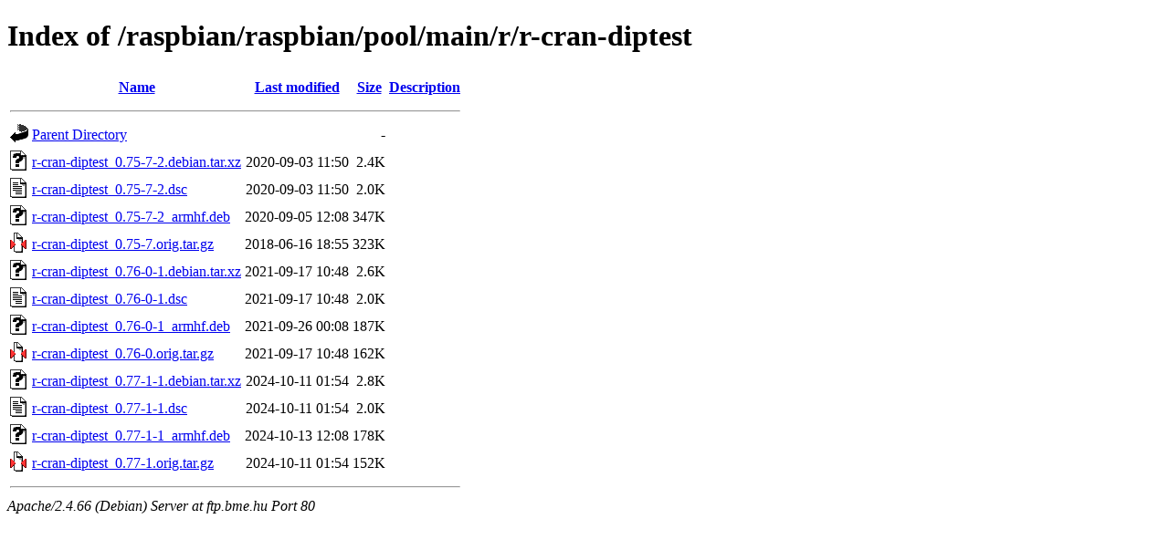

--- FILE ---
content_type: text/html;charset=UTF-8
request_url: http://ftp.bme.hu/raspbian/raspbian/pool/main/r/r-cran-diptest/
body_size: 753
content:
<!DOCTYPE HTML PUBLIC "-//W3C//DTD HTML 4.01//EN" "http://www.w3.org/TR/html4/strict.dtd">
<html>
 <head>
  <title>Index of /raspbian/raspbian/pool/main/r/r-cran-diptest</title>
 </head>
 <body>
<h1>Index of /raspbian/raspbian/pool/main/r/r-cran-diptest</h1>
  <table>
   <tr><th valign="top"><img src="/icons/blank.gif" alt="[ICO]"></th><th><a href="?C=N;O=D">Name</a></th><th><a href="?C=M;O=A">Last modified</a></th><th><a href="?C=S;O=A">Size</a></th><th><a href="?C=D;O=A">Description</a></th></tr>
   <tr><th colspan="5"><hr></th></tr>
<tr><td valign="top"><img src="/icons/back.gif" alt="[PARENTDIR]"></td><td><a href="/raspbian/raspbian/pool/main/r/">Parent Directory</a></td><td>&nbsp;</td><td align="right">  - </td><td>&nbsp;</td></tr>
<tr><td valign="top"><img src="/icons/unknown.gif" alt="[   ]"></td><td><a href="r-cran-diptest_0.75-7-2.debian.tar.xz">r-cran-diptest_0.75-7-2.debian.tar.xz</a></td><td align="right">2020-09-03 11:50  </td><td align="right">2.4K</td><td>&nbsp;</td></tr>
<tr><td valign="top"><img src="/icons/text.gif" alt="[TXT]"></td><td><a href="r-cran-diptest_0.75-7-2.dsc">r-cran-diptest_0.75-7-2.dsc</a></td><td align="right">2020-09-03 11:50  </td><td align="right">2.0K</td><td>&nbsp;</td></tr>
<tr><td valign="top"><img src="/icons/unknown.gif" alt="[   ]"></td><td><a href="r-cran-diptest_0.75-7-2_armhf.deb">r-cran-diptest_0.75-7-2_armhf.deb</a></td><td align="right">2020-09-05 12:08  </td><td align="right">347K</td><td>&nbsp;</td></tr>
<tr><td valign="top"><img src="/icons/compressed.gif" alt="[   ]"></td><td><a href="r-cran-diptest_0.75-7.orig.tar.gz">r-cran-diptest_0.75-7.orig.tar.gz</a></td><td align="right">2018-06-16 18:55  </td><td align="right">323K</td><td>&nbsp;</td></tr>
<tr><td valign="top"><img src="/icons/unknown.gif" alt="[   ]"></td><td><a href="r-cran-diptest_0.76-0-1.debian.tar.xz">r-cran-diptest_0.76-0-1.debian.tar.xz</a></td><td align="right">2021-09-17 10:48  </td><td align="right">2.6K</td><td>&nbsp;</td></tr>
<tr><td valign="top"><img src="/icons/text.gif" alt="[TXT]"></td><td><a href="r-cran-diptest_0.76-0-1.dsc">r-cran-diptest_0.76-0-1.dsc</a></td><td align="right">2021-09-17 10:48  </td><td align="right">2.0K</td><td>&nbsp;</td></tr>
<tr><td valign="top"><img src="/icons/unknown.gif" alt="[   ]"></td><td><a href="r-cran-diptest_0.76-0-1_armhf.deb">r-cran-diptest_0.76-0-1_armhf.deb</a></td><td align="right">2021-09-26 00:08  </td><td align="right">187K</td><td>&nbsp;</td></tr>
<tr><td valign="top"><img src="/icons/compressed.gif" alt="[   ]"></td><td><a href="r-cran-diptest_0.76-0.orig.tar.gz">r-cran-diptest_0.76-0.orig.tar.gz</a></td><td align="right">2021-09-17 10:48  </td><td align="right">162K</td><td>&nbsp;</td></tr>
<tr><td valign="top"><img src="/icons/unknown.gif" alt="[   ]"></td><td><a href="r-cran-diptest_0.77-1-1.debian.tar.xz">r-cran-diptest_0.77-1-1.debian.tar.xz</a></td><td align="right">2024-10-11 01:54  </td><td align="right">2.8K</td><td>&nbsp;</td></tr>
<tr><td valign="top"><img src="/icons/text.gif" alt="[TXT]"></td><td><a href="r-cran-diptest_0.77-1-1.dsc">r-cran-diptest_0.77-1-1.dsc</a></td><td align="right">2024-10-11 01:54  </td><td align="right">2.0K</td><td>&nbsp;</td></tr>
<tr><td valign="top"><img src="/icons/unknown.gif" alt="[   ]"></td><td><a href="r-cran-diptest_0.77-1-1_armhf.deb">r-cran-diptest_0.77-1-1_armhf.deb</a></td><td align="right">2024-10-13 12:08  </td><td align="right">178K</td><td>&nbsp;</td></tr>
<tr><td valign="top"><img src="/icons/compressed.gif" alt="[   ]"></td><td><a href="r-cran-diptest_0.77-1.orig.tar.gz">r-cran-diptest_0.77-1.orig.tar.gz</a></td><td align="right">2024-10-11 01:54  </td><td align="right">152K</td><td>&nbsp;</td></tr>
   <tr><th colspan="5"><hr></th></tr>
</table>
<address>Apache/2.4.66 (Debian) Server at ftp.bme.hu Port 80</address>
</body></html>
